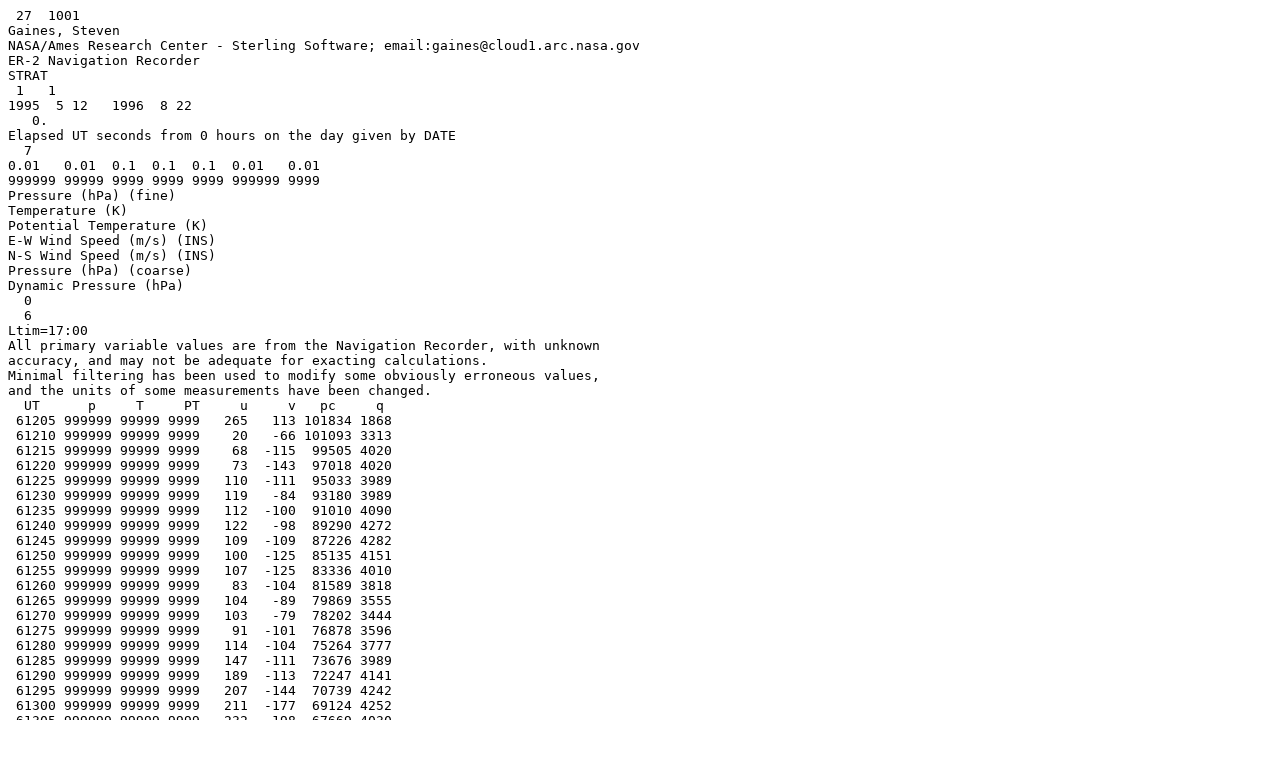

--- FILE ---
content_type: text/plain;charset=UTF-8
request_url: https://espoarchive.nasa.gov/archive/download/NM19950512.ER2
body_size: 20942
content:
 27  1001
Gaines, Steven
NASA/Ames Research Center - Sterling Software; email:gaines@cloud1.arc.nasa.gov
ER-2 Navigation Recorder
STRAT
 1   1
1995  5 12   1996  8 22
   0.
Elapsed UT seconds from 0 hours on the day given by DATE
  7
0.01   0.01  0.1  0.1  0.1  0.01   0.01
999999 99999 9999 9999 9999 999999 9999
Pressure (hPa) (fine)
Temperature (K)
Potential Temperature (K)
E-W Wind Speed (m/s) (INS)
N-S Wind Speed (m/s) (INS)
Pressure (hPa) (coarse)
Dynamic Pressure (hPa)
  0
  6
Ltim=17:00
All primary variable values are from the Navigation Recorder, with unknown
accuracy, and may not be adequate for exacting calculations.
Minimal filtering has been used to modify some obviously erroneous values,
and the units of some measurements have been changed.
  UT      p     T     PT     u     v   pc     q
 61205 999999 99999 9999   265   113 101834 1868
 61210 999999 99999 9999    20   -66 101093 3313
 61215 999999 99999 9999    68  -115  99505 4020
 61220 999999 99999 9999    73  -143  97018 4020
 61225 999999 99999 9999   110  -111  95033 3989
 61230 999999 99999 9999   119   -84  93180 3989
 61235 999999 99999 9999   112  -100  91010 4090
 61240 999999 99999 9999   122   -98  89290 4272
 61245 999999 99999 9999   109  -109  87226 4282
 61250 999999 99999 9999   100  -125  85135 4151
 61255 999999 99999 9999   107  -125  83336 4010
 61260 999999 99999 9999    83  -104  81589 3818
 61265 999999 99999 9999   104   -89  79869 3555
 61270 999999 99999 9999   103   -79  78202 3444
 61275 999999 99999 9999    91  -101  76878 3596
 61280 999999 99999 9999   114  -104  75264 3777
 61285 999999 99999 9999   147  -111  73676 3989
 61290 999999 99999 9999   189  -113  72247 4141
 61295 999999 99999 9999   207  -144  70739 4242
 61300 999999 99999 9999   211  -177  69124 4252
 61305 999999 99999 9999   232  -198  67669 4030
 61310 999999 99999 9999   238  -205  66134 3848
 61315 999999 26756 9999   231  -182  64626 3585
 61320 999999 26621 9999   233  -184  63276 3454
 61325 999999 26506 9999   227  -188  62217 3454
 61330 999999 26388 9999   222  -191  61106 3535
 61335 999999 26399 9999   260  -188  60074 3828
 61340 999999 26440 9999   304  -213  59041 4141
 61345 999999 26431 9999   321  -242  57983 4282
 61350 999999 26445 9999   374  -269  56527 4363
 61355 999999 26411 9999   406  -278  55336 4070
 61360 999999 26353 9999   401  -247  54225 3717
 61365 999999 26231 9999   394  -248  53193 3717
 61370 999999 26242 9999   397  -272  52240 3747
 61375 999999 26143 9999   419  -274  51129 3706
 61380 999999 26101 9999   464  -252  50176 3515
 61385 999999 26024 9999   465  -244  49276 3434
 61390 999999 25925 9999   464  -253  48535 3474
 61395 999999 25821 9999   465  -244  47688 3434
 61400 999999 25776 9999   468  -245  47159 3494
 61405 999999 25764 9999   474  -231  46498 3474
 61410 999999 25711 9999   466  -261  45624 3717
 61415 999999 25646 9999   459  -288  45042 3898
 61420 999999 25566 9999   469  -290  44380 3848
 61425 999999 25469 9999   460  -277  43454 3747
 61430 999999 25361 9999   468  -279  42898 3767
 61435 999999 25258 9999   462  -280  42210 3797
 61440 999999 25164 9999   456  -294  41575 3808
 61445 999999 25120 9999   463  -294  41099 3848
 61450 999999 25073 9999   461  -297  40199 3848
 61455 999999 25045 9999   490  -285  39749 3949
 61460 999999 25001 9999   505  -288  39140 3939
 61465 999999 24915 9999   515  -292  38452 3999
 61470 999999 24816 9999   516  -288  37817 3969
 61475 999999 24712 9999   517  -289  37235 3959
 61480 999999 24614 9999   520  -288  36838 3939
 61485 999999 24505 9999   520  -289  36044 3959
 61490 999999 24436 9999   526  -270  35806 3878
 61495 999999 24390 9999   536  -233  35197 3767
 61500 999999 24350 9999   558  -193  34721 3717
 61505  34254 24265 3295   559  -201  34245 3818
 61510  33749 24194 3300   550  -211  33662 3777
 61515  33211 24104 3303   547  -210  33133 3757
 61520  32790 23993 3299   549  -214  32604 3898
 61525  32352 23922 3302   547  -219  32471 3868
 61530  31881 23827 3303   548  -222  31863 3908
 61535  31494 23731 3301   552  -224  31386 3969
 61540  31023 23637 3302   548  -236  30937 4010
 61545  30560 23544 3304   550  -240  30513 4040
 61550  30088 23456 3306   553  -248  30090 4040
 61555  29651 23386 3310   555  -252  29561 3999
 61560  29188 23316 3315   566  -228  29111 3959
 61565  28792 23224 3315   576  -215  28846 3919
 61570  28363 23141 3317   575  -214  28370 3828
 61575  27951 23042 3317   571  -210  28105 3808
 61580  27580 22944 3315   569  -208  27390 3818
 61585  27143 22850 3317   597  -181  27311 3838
 61590  26823 22779 3318   584  -208  26835 3969
 61595  26478 22756 3326   548  -259  26332 4040
 61600  26200 22678 3325   572  -259  26120 4121
 61605  25720 22599 3331   593  -256  25855 4161
 61610  25367 22510 3331   600  -268  25485 4252
 61615  25030 22430 3332   598  -281  24797 4252
 61620  24626 22345 3335   601  -301  24559 4282
 61625  24306 22267 3336   601  -310  24162 4262
 61630  23894 22195 3341   600  -318  23976 4232
 61635  23574 22138 3345   596  -318  23474 4171
 61640  23179 22089 3354   600  -328  23315 4212
 61645  22817 22036 3361   601  -349  22706 4181
 61650  22497 21995 3368   601  -354  22442 4040
 61655  22177 21914 3370   601  -367  22124 4030
 61660  21824 21924 3387   608  -366  21912 4030
 61665  21554 21797 3379   616  -366  21436 3949
 61670  21192 21710 3382   622  -361  20960 3868
 61675  20873 21621 3383   610  -384  20801 3858
 61680  20544 21595 3394   585  -396  20483 3717
 61685  20241 21625 3413   552  -391  20324 3404
 61690  19980 21601 3422   519  -394  19742 3262
 61695  19736 21564 3428   506  -387  19769 3171
 61700  19568 21553 3435   494  -371  19557 3020
 61705  19324 21495 3438   479  -368  19451 3040
 61710  19155 21451 3440   465  -361  19160 3070
 61715  19021 21406 3439   456  -358  18948 3060
 61720  18853 21355 3440   462  -347  18737 3091
 61725  18752 21291 3435   461  -336  18816 3202
 61730  18583 21256 3438   454  -328  18525 3181
 61735  18398 21211 3441   444  -316  18498 3212
 61740  18280 21188 3443   443  -309  18234 3181
 61745  18162 21136 3441   443  -292  18075 3303
 61750  18019 21097 3442   443  -288  17996 3383
 61755  17893 21091 3448   439  -277  17810 3363
 61760  17742 21062 3452   437  -261  17757 3404
 61765  17666 21037 3452   437  -251  17625 3444
 61770  17498 21014 3458   436  -238  17678 3474
 61775  17354 20995 3463   442  -218  17387 3505
 61780  17228 20992 3470   451  -206  17255 3545
 61785  17110 21030 3483   458  -188  17175 3535
 61790  17068 21119 3500   457  -170  17175 3515
 61795  16925 21186 3519   457  -158  16858 3484
 61800  16765 21225 3535   456  -138  16858 3454
 61805  16648 21250 3547   467  -113  16884 3515
 61810  16546 21285 3559   476  -104  16540 3515
 61815  16446 21288 3566   480  -112  16302 3606
 61820  16227 21341 3588   450  -145  16143 3676
 61825  16134 21345 3595   433  -168  16090 3696
 61830  15974 21310 3599   424  -178  16170 3757
 61835  15924 21295 3600   404  -182  15852 3757
 61840  15705 21320 3618   397  -166  15773 3606
 61845  15705 21346 3623   400  -148  15667 3616
 61850  15537 21343 3633   347  -187  15535 3696
 61855  15478 21367 3641   336  -212  15402 3686
 61860  15410 21320 3638   400  -169  15508 3838
 61865  15183 21324 3654   418  -161  15164 3848
 61870  15183 21357 3660   410  -169  15032 3888
 61875  15015 21429 3684   378  -191  15111 3878
 61880  14880 21443 3696   368  -202  14873 3898
 61885  14838 21423 3695   367  -201  14793 3949
 61890  14678 21416 3705   346  -205  14820 3919
 61895  14560 21403 3712   329  -206  14740 3878
 61900  14543 21374 3708   316  -203  14264 3898
 61905  14417 21350 3713   302  -200  14423 3898
 61910  14341 21346 3718   299  -189  14264 3868
 61915  14358 21326 3713   294  -179  14317 3898
 61920  14198 21311 3722   289  -174  14264 3878
 61925  14089 21284 3726   281  -169  14105 3908
 61930  14080 21262 3723   277  -158  14132 3959
 61935  14005 21266 3729   281  -152  14105 3959
 61940  13904 21238 3732   282  -144  13788 4020
 61945  13820 21260 3742   283  -135  13920 4010
 61950  13744 21275 3751   283  -133  13814 4050
 61955  13685 21284 3757   294  -134  13682 4100
 61960  13609 21266 3760   305  -134  13550 4201
 61965  13458 21245 3768   311  -140  13550 4242
 61970  13407 21269 3776   312  -128  13364 4222
 61975  13340 21296 3787   300  -147  13364 4272
 61980  13239 21304 3796   279  -157  13338 4282
 61985  13129 21325 3809   274  -162  13126 4252
 61990  13071 21324 3814   273  -161  12967 4262
 61995  12995 21324 3820   269  -161  13047 4242
 62000  12927 21298 3821   276  -151  12994 4282
 62005  12818 21288 3829   295  -153  12703 4312
 62010  12725 21269 3833   288  -150  12676 4333
 62015  12667 21266 3838   279  -150  12597 4302
 62020  12608 21262 3842   289  -148  12676 4282
 62025  12498 21252 3850   299  -143  12359 4272
 62030  12338 21242 3862   305  -141  12332 4282
 62035  12313 21247 3865   315  -147  12332 4302
 62040  12170 21242 3877   317  -151  12121 4363
 62045  12069 21286 3895   321  -162  12174 4353
 62050  11993 21334 3911   315  -168  11988 4262
 62055  11926 21363 3922   308  -178  11856 4222
 62060  11774 21329 3930   289  -180  11856 4222
 62065  11741 21336 3935   272  -175  11776 4151
 62070  11699 21330 3938   282  -187  11697 4191
 62075  11581 21378 3958   294  -185  11591 4100
 62080  11480 21341 3961   282  -186  11565 4131
 62085  11421 21354 3969   269  -197  11538 4100
 62090  11328 21368 3981   260  -195  11274 4070
 62095  11295 21380 3987   256  -186  11194 3989
 62100  11236 21354 3988   252  -178  11247 4010
 62105  11168 21361 3996   248  -173  11194 3969
 62110  11168 21363 3996   239  -170  11194 3969
 62115  11118 21364 4002   238  -171  11194 3989
 62120  11017 21381 4015   248  -174  11194 4020
 62125  11034 21412 4019   247  -181  10983 4060
 62130  11008 21407 4021   248  -178  11062 4080
 62135  10941 21368 4021   251  -176  11089 4161
 62140  10823 21385 4037   248  -179  10797 4141
 62145  10781 21384 4041   238  -181  10797 4121
 62150  10756 21381 4043   226  -181  10639 4131
 62155  10706 21358 4044   225  -178  10559 4161
 62160  10748 21393 4046   223  -171  10771 4080
 62165  10630 21387 4058   222  -164  10506 4050
 62170  10588 21390 4063   219  -161  10533 4080
 62175  10579 21397 4065   222  -160  10506 4121
 62180  10495 21388 4073   223  -157  10586 4131
 62185  10470 21391 4076   224  -154  10533 4161
 62190  10453 21415 4083   228  -154  10480 4161
 62195  10428 21419 4086   226  -151  10480 4161
 62200  10369 21472 4103   221  -145  10480 4080
 62205  10310 21497 4114   208  -147  10268 3999
 62210  10310 21502 4115   226  -132  10374 4030
 62215  10201 21510 4129   172  -146  10268 4010
 62220  10209 21520 4130   166  -161  10136 3959
 62225  10142 21460 4127   161  -146  10003 4030
 62230  10049 21455 4137   156  -136  10056 3939
 62235  10057 21447 4134   148  -128  10030 3949
 62240  10007 21443 4139   145  -129  10083 3949
 62245   9982 21467 4147   149  -125  10109 3898
 62250   9982 21425 4139   154  -121  10056 3969
 62255   9889 21418 4148   155  -121   9977 3939
 62260   9889 21407 4146   159  -122   9845 3959
 62265   9813 21371 4148   160  -124   9898 3979
 62270   9830 21356 4143   162  -124   9818 3959
 62275   9696 21342 4157   166  -121   9659 3878
 62280   9654 21323 4159   181  -111   9659 3868
 62285   9586 21339 4170   198  -100   9818 3787
 62290   9477 21276 4171   205  -104   9527 3848
 62295   9418 21320 4187   199  -115   9501 3737
 62300   9376 21299 4189   187  -123   9395 3727
 62305   9241 21329 4212   172  -121   9395 3606
 62310   9266 21315 4206   162  -116   9342 3585
 62315   9165 21276 4211   157  -116   9262 3575
 62320   9224 21265 4201   153  -112   9289 3565
 62325   9165 21265 4209   154  -108   9183 3515
 62330   9149 21255 4209   160  -106   9051 3535
 62335   9039 21253 4223   165  -102   9183 3505
 62340   9047 21230 4218   165  -106   8998 3565
 62345   9047 21251 4222   167  -108   9024 3535
 62350   8963 21236 4230   166  -108   9130 3515
 62355   8879 21202 4235   168  -110   8971 3525
 62360   8871 21201 4236   164  -104   8839 3505
 62365   8787 21210 4249   156  -100   8786 3444
 62370   8795 21218 4250   157  -100   8733 3454
 62375   8694 21225 4265   149  -103   8680 3444
 62380   8660 21235 4272   150  -104   8839 3464
 62385   8585 21268 4289   151  -102   8733 3404
 62390   8618 21305 4292   156  -101   8680 3394
 62395   8543 21306 4303   155  -103   8707 3373
 62400   8593 21308 4296   157  -107   8495 3404
 62405   8509 21360 4319   166  -108   8548 3343
 62410   8416 21347 4330   159  -105   8495 3323
 62415   8442 21351 4327   153   -98   8548 3272
 62420   8433 21367 4331   147   -91   8521 3202
 62425   8349 21353 4341   138   -87   8548 3192
 62430   8315 21330 4341   132   -91   8416 3272
 62435   8332 21331 4339   133   -96   8416 3303
 62440   8273 21364 4354   130   -93   8416 3222
 62445   8240 21303 4347   131   -90   8151 3303
 62450   8256 21335 4351   128   -87   8230 3232
 62455   8181 21312 4358   127   -85   8230 3232
 62460   8181 21301 4355   127   -85   8283 3232
 62465   8197 21322 4357   127   -81   8244 3171
 62470   8147 21287 4358   128   -78   8204 3192
 62475   8122 21283 4361   125   -70   8151 3171
 62480   8054 21257 4366   122   -71   8177 3181
 62485   8038 21258 4369   118   -71   8177 3161
 62490   8063 21233 4360   119   -72   8019 3192
 62495   8021 21243 4368   113   -70   8098 3141
 62500   7911 21238 4384   117   -66   8125 3111
 62505   7886 21227 4386   117   -68   8019 3121
 62510   7911 21202 4377   115   -75   8019 3161
 62515   7894 21199 4379   113   -75   7807 3151
 62520   7802 21202 4394   116   -71   7701 3080
 62525   7785 21211 4399   130   -67   7886 3050
 62530   7760 21219 4405   127   -66   7728 3010
 62535   7785 21216 4400   121   -60   7569 2990
 62540   7718 21184 4404   117   -53   7886 2990
 62545   7701 21185 4407   118   -50   7675 2949
 62550   7608 21159 4417   116   -48   7807 2939
 62555   7625 21138 4410   120   -43   7569 2979
 62560   7617 21147 4413   124   -36   7781 3000
 62565   7583 21181 4426   127   -33   7754 2949
 62570   7650 21239 4427   129   -30   7569 2949
 62575   7583 21248 4440   130   -31   7569 2979
 62580   7507 21286 4460   135   -29   7622 2939
 62585   7516 21302 4462   138   -21   7648 2929
 62590   7448 21293 4472   138   -18   7542 2919
 62595   7432 21272 4471   140   -12   7357 2929
 62600   7507 21307 4465   139    -4   7595 2899
 62605   7398 21295 4481   144     2   7516 2889
 62610   7423 21283 4474   140     5   7675 2929
 62615   7381 21304 4486   140     6   7489 2889
 62620   7457 21310 4474   140     9   7383 2919
 62625   7398 21318 4486   135    11   7436 2878
 62630   7364 21279 4484   135    10   7410 2929
 62635   7364 21307 4490   134    15   7357 2919
 62640   7314 21345 4506   140     5   7331 2899
 62645   7297 21363 4513   147    -7   7436 2909
 62650   7179 21358 4533   157    -8   7225 2889
 62655   7213 21366 4529   154   -17   7145 2919
 62660   7171 21429 4550   151   -25   7198 2828
 62665   7137 21437 4558   144   -28   7145 2798
 62670   7036 21427 4574   128   -33   7092 2767
 62675   7086 21491 4578   122   -33   6986 2676
 62680   7078 21490 4580   128   -38   7251 2697
 62685   7053 21474 4581   125   -46   6960 2727
 62690   6977 21461 4592   118   -54   7119 2707
 62695   6935 21472 4603   116   -48   7119 2676
 62700   6977 21491 4599   112   -43   6854 2646
 62705   6952 21444 4593   106   -41   6986 2697
 62710   6935 21478 4604   100   -42   6881 2636
 62715   6910 21450 4603    97   -42   6801 2666
 62720   6952 21465 4598    95   -43   6907 2656
 62725   6885 21473 4612    47   -63   7145 2656
 62730   6893 21491 4615    66   -52   7039 2666
 62735   6901 21485 4612    82   -30   7000 2707
 62740   6868 21451 4611    82   -27   6960 2757
 62745   6935 21489 4606    83   -29   6881 2737
 62750   6885 21501 4618    92   -22   6907 2717
 62755   6809 21528 4639    98   -13   6907 2686
 62760   6834 21508 4630   106   -15   6867 2747
 62765   6809 21510 4635   107   -19   6828 2727
 62770   6750 21508 4646   109   -21   6828 2686
 62775   6733 21521 4652   114   -19   6748 2656
 62780   6742 21510 4648   117   -15   6695 2666
 62785   6691 21539 4664   114   -16   6748 2626
 62790   6691 21557 4668   115   -26   6643 2616
 62795   6624 21548 4680   115   -27   6484 2596
 62800   6657 21539 4671   120   -30   6801 2626
 62805   6649 21593 4685   122   -41   6643 2535
 62810   6565 21549 4692   121   -48   6457 2565
 62815   6598 21547 4685   119   -47   6563 2555
 62820   6640 21567 4681   111   -47   6563 2535
 62825   6556 21540 4692   109   -47   6616 2545
 62830   6582 21563 4692   117   -59   6590 2515
 62835   6582 21542 4687   124   -71   6590 2535
 62840   6607 21538 4681   126   -75   6590 2555
 62845   6556 21556 4695   117   -59   6590 2515
 62850   6506 21515 4697   115   -56   6484 2575
 62855   6598 21555 4687   113   -54   6563 2565
 62860   6506 21554 4705   110   -57   6484 2525
 62865   6489 21513 4700   106   -56   6378 2575
 62870   6447 21525 4711   108   -56   6351 2535
 62875   6481 21509 4701   110   -57   6616 2555
 62880   6447 21509 4708   108   -57   6404 2535
 62885   6481 21521 4703   106   -54   6484 2515
 62890   6472 21484 4697   109   -53   6404 2555
 62895   6439 21485 4704   107   -51   6457 2525
 62900   6371 21446 4710   101   -51   6404 2545
 62905   6422 21465 4703    98   -52   6537 2515
 62910   6346 21494 4726    95   -55   6616 2434
 62915   6380 21475 4714    90   -54   6272 2484
 62920   6371 21467 4714    91   -50   6378 2505
 62925   6338 21534 4736    88   -46   6378 2434
 62930   6354 21535 4733    76   -44   6404 2464
 62935   6287 21529 4746    33   -55   6484 2484
 62940   6228 21551 4764    25   -52   6378 2484
 62945   6304 21644 4768    50   -27   6246 2404
 62950   6270 21600 4765    38   -34   6378 2444
 62955   6194 21595 4781    41   -37   6219 2424
 62960   6178 21632 4793    41   -32   6378 2394
 62965   6245 21664 4785    34   -45   6034 2404
 62970   6203 21676 4797    33   -46   6325 2383
 62975   6186 21645 4794    35   -44   6299 2414
 62980   6203 21686 4799    41   -44   6219 2353
 62985   6178 21677 4803    45   -45   6140 2353
 62990   6152 21662 4805    44   -47   6299 2373
 62995   6186 21688 4803    46   -48   6113 2363
 63000   6161 21717 4815    49   -50   6351 2323
 63005   6194 21691 4802    50   -49   6034 2383
 63010   6152 21684 4810    49   -50   6351 2383
 63015   6161 21675 4806    44   -49   6246 2414
 63020   6127 21670 4812    34   -48   6166 2414
 63025   6152 21627 4797    16   -49   6299 2474
 63030   6178 21648 4796    19   -47   5875 2424
 63035   6127 21656 4809    43   -47   6007 2353
 63040   6060 21644 4822    50   -48   6007 2323
 63045   6093 21644 4814    60   -68   6060 2333
 63050   6110 21672 4817    54   -55   5981 2313
 63055   6085 21628 4812    26   -18   5928 2373
 63060   6144 21613 4796    20   -38   6087 2414
 63065   6152 21658 4804    34   -36   6087 2363
 63070   6102 21692 4823    45   -41   6087 2313
 63075   6051 21681 4832    43   -43   6113 2333
 63080   6093 21685 4823    37   -48   6060 2353
 63085   6135 21685 4814    31   -45   5928 2363
 63090   6018 21638 4830    23   -44   6007 2363
 63095   6043 21659 4829    26   -45   6113 2333
 63100   6018 21664 4836    24   -46   6034 2313
 63105   5992 21619 4832    24   -44   6113 2363
 63110   6009 21670 4839    23   -40   6219 2293
 63115   6001 21633 4833    21   -35   6034 2333
 63120   5967 21636 4841    18   -35   6193 2313
 63125   5967 21636 4841    17   -34   5954 2313
 63130   5984 21626 4835    16   -35   6087 2333
 63135   5976 21619 4835    17   -31   6034 2333
 63140   6043 21642 4825    16   -30   5928 2323
 63145   6051 21677 4831    14   -26   5901 2272
 63150   6026 21647 4830    13   -24   6007 2303
 63155   5976 21620 4836    35   -16   6034 2323
 63160   5984 21622 4834    47    -9   6060 2323
 63165   5984 21673 4846    30   -19   6193 2252
 63170   5933 21614 4844     7   -29   5981 2323
 63175   5925 21656 4856     8   -24   6034 2252
 63180   5992 21621 4832    14   -30   5928 2313
 63185   6018 21631 4828    16   -32   5928 2313
 63190   5967 21585 4830    17   -33   5954 2343
 63195   5967 21606 4835    16   -29   5901 2303
 63200   5908 21604 4848    20   -29   5954 2283
 63205   5883 21589 4850    20   -34   5941 2313
 63210   5875 21592 4853    20   -38   5928 2303
 63215   5858 21629 4865    10   -24   5954 2272
 63220   5841 21578 4858     7   -23   5796 2252
 63225   5841 21558 4853    20   -42   5849 2252
 63230   5866 21573 4851     8   -20   5954 2272
 63235   5875 21572 4849     6   -23   5769 2283
 63240   5833 21541 4852    29   -46   5901 2313
 63245   5883 21583 4849     7   -12   5928 2313
 63250   5841 21557 4853    27   -46   6060 2333
 63255   5849 21572 4855    27   -37   5901 2323
 63260   5925 21602 4843    20   -25   6060 2333
 63265   5925 21591 4841    25   -25   6007 2383
 63270   5917 21616 4849    31   -27   5981 2373
 63275   5925 21607 4845    30   -24   5901 2404
 63280   5942 21613 4842    30   -23   5954 2394
 63285   5858 21606 4860    28   -26   5769 2343
 63290   5925 21661 4857    16   -18   5954 2272
 63295   5875 21613 4858    12   -17   5928 2293
 63300   5816 21554 4858    20   -29   5822 2333
 63305   5841 21552 4852    25   -34   5849 2343
 63310   5774 21580 4874    19   -31   5796 2283
 63315   5841 21575 4857    16   -29   5901 2313
 63320   5875 21555 4845    21   -29   5849 2343
 63325   5765 21569 4874    24   -26   5901 2272
 63330   5782 21567 4869    22   -26   5822 2262
 63335   5799 21575 4867    23   -29   5769 2232
 63340   5799 21556 4863    28   -33   5901 2242
 63345   5706 21528 4879    39   -39   5690 2262
 63350   5698 21531 4882    60   -33   5849 2252
 63355   5698 21548 4886   -28   -72   5716 2222
 63360   5706 21562 4887    90   -14   5796 2202
 63365   5689 21538 4885   -15   -67   5584 2212
 63370   5664 21526 4889    68   -30   5769 2212
 63375   5664 21572 4899    -9   -69   5610 2161
 63380   5656 21577 4903    57   -31   5690 2151
 63385   5664 21560 4897   -13   -68   5558 2182
 63390   5656 21566 4900    30   -44   5716 2171
 63395   5622 21550 4905    36   -42   5690 2182
 63400   5639 21539 4898    31   -44   5584 2202
 63405   5656 21546 4895    29   -54   5690 2222
 63410   5622 21499 4893    32   -61   5690 2272
 63415   5605 21488 4895    35   -60   5558 2262
 63420   5588 21516 4905    36   -66   5769 2212
 63425   5631 21526 4897    27   -64   5716 2212
 63430   5563 21565 4923    19   -58   5690 2131
 63435   5631 21600 4914    17   -50   5558 2121
 63440   5647 21593 4908    15   -44   5822 2151
 63445   5656 21603 4908    15   -44   5452 2161
 63450   5580 21611 4929    14   -43   5743 2141
 63455   5656 21620 4912    11   -36   5610 2182
 63460   5605 21609 4922    15   -40   5558 2202
 63465   5631 21607 4916    20   -45   5716 2222
 63470   5622 21594 4915    23   -49   5716 2222
 63475   5588 21645 4935    24   -42   5690 2141
 63480   5605 21644 4930    19   -33   5584 2151
 63485   5588 21638 4933    20   -33   5716 2161
 63490   5588 21587 4922    20   -36   5663 2222
 63495   5639 21611 4914    22   -35   5504 2212
 63500   5622 21612 4919    21   -34   5769 2202
 63505   5631 21624 4920    21   -34   5610 2182
 63510   5555 21600 4933    22   -31   5663 2182
 63515   5597 21640 4932    18   -19   5796 2151
 63520   5631 21656 4927    19   -28   5610 2151
 63525   5614 21608 4920    20   -44   5822 2212
 63530   5605 21601 4921    19   -45   5558 2192
 63535   5563 21600 4931    15   -40   5637 2182
 63540   5631 21584 4910    17   -42   5584 2212
 63545   5588 21610 4927    11   -35   5425 2171
 63550   5555 21612 4936    12   -38   5610 2161
 63555   5614 21633 4926    10   -36   5743 2171
 63560   5555 21650 4945     9   -37   5610 2141
 63565   5538 21548 4926    10   -39   5584 2232
 63570   5614 21562 4910     8   -37   5452 2222
 63575   5647 21654 4922     7   -29   5504 2171
 63580   5622 21657 4929    10   -31   5558 2182
 63585   5706 21675 4912     5   -36   5875 2202
 63590   5605 21634 4928     4   -36   5769 2232
 63595   5656 21681 4926     1   -42   5663 2192
 63600   5631 21650 4925     0   -42   5584 2232
 63605   5622 21668 4932     0   -40   5716 2212
 63610   5614 21618 4922    -2   -43   5637 2252
 63615   5622 21635 4924     0   -48   5690 2212
 63620   5647 21600 4910     0   -45   5690 2232
 63625   5656 21610 4910     0   -46   5584 2212
 63630   5643 21630 4918     0   -41   5452 2161
 63635   5631 21636 4922     2   -34   5769 2202
 63640   5647 21726 4938     3   -28   5716 2121
 63645   5639 21717 4939    -1   -27   5610 2151
 63650   5681 21767 4939    -1   -19   5610 2141
 63655   5673 21769 4942     1   -20   5504 2171
 63660   5715 21742 4925     0   -25   5637 2242
 63665   5631 21655 4927     3   -41   5690 2303
 63670   5631 21696 4936     4   -42   5822 2242
 63675   5631 21622 4919    13   -44   5558 2262
 63680   5673 21618 4908    22   -46   5610 2242
 63685   5673 21605 4905    20   -46   5663 2222
 63690   5647 21570 4903    17   -41   5478 2222
 63695   5597 21577 4917   -21   -53   5478 2171
 63700   5631 21565 4906   -23   -57   5504 2202
 63705   5681 21575 4896    -3   -45   5399 2212
 63710   5639 21552 4901     4   -45   5690 2242
 63715   5731 21610 4891     5   -47   5849 2212
 63720   5664 21598 4905     2   -43   5663 2202
 63725   5639 21589 4909     1   -43   5610 2212
 63730   5647 21587 4907    -1   -41   5663 2232
 63735   5681 21640 4911    -1   -41   5796 2192
 63740   5698 21642 4907    -1   -41   5690 2212
 63745   5664 21674 4922    -2   -40   5769 2182
 63750   5715 21672 4910    -5   -43   5610 2212
 63755   5664 21668 4921    -4   -48   5584 2212
 63760   5706 21670 4911    -3   -51   5796 2242
 63765   5631 21659 4927    -6   -57   5796 2232
 63770   5748 21710 4910    -3   -58   5928 2222
 63775   5715 21667 4908     0   -61   5796 2272
 63780   5706 21685 4915     6   -61   5663 2252
 63785   5681 21690 4922    11   -65   5637 2232
 63790   5740 21656 4900    18   -68   5875 2283
 63795   5748 21659 4898    18   -67   5981 2262
 63800   5689 21677 4917    14   -65   5690 2202
 63805   5706 21680 4913    11   -58   5849 2202
 63810   5731 21683 4908    11   -57   5504 2202
 63815   5706 21663 4910    13   -57   5716 2212
 63820   5757 21640 4892    16   -61   5875 2252
 63825   5765 21704 4904    11   -55   5743 2182
 63830   5698 21649 4909    10   -58   5849 2232
 63835   5740 21678 4905     6   -57   5849 2222
 63840   5748 21703 4908     6   -58   5716 2202
 63845   5715 21689 4913     7   -57   5796 2222
 63850   5833 21720 4892     5   -55   5743 2252
 63855   5816 21669 4884    11   -60   5743 2313
 63860   5774 21729 4908    15   -61   5637 2222
 63865   5731 21696 4911    18   -64   5796 2242
 63870   5723 21694 4912    17   -63   5849 2232
 63875   5782 21691 4897    21   -66   5769 2262
 63880   5765 21690 4901   -14   -68   5849 2262
 63885   5782 21692 4898   -13   -66   5849 2272
 63890   5774 21711 4904    15   -62   5743 2242
 63895   5757 21700 4906   -17   -58   5690 2252
 63900   5782 21667 4892    31   -57   5954 2303
 63905   5765 21694 4902    57   -58   5716 2252
 63910   5740 21668 4903    42   -58   5822 2272
 63915   5833 21708 4889    31   -54   5716 2242
 63920   5833 21728 4894    26   -58   5743 2222
 63925   5748 21672 4901    22   -60   5716 2262
 63930   5731 21687 4909    18   -60   5822 2242
 63935   5740 21728 4916    15   -63   5928 2202
 63940   5782 21684 4896    14   -64   5796 2283
 63945   5790 21738 4906    12   -61   5901 2222
 63950   5731 21714 4915    10   -62   5769 2242
 63955   5782 21735 4907     8   -61   5901 2242
 63960   5849 21726 4889     8   -59   5769 2293
 63965   5715 21699 4916     9   -57   5769 2283
 63970   5799 21780 4913     8   -56   5610 2212
 63975   5782 21729 4906     7   -60   5875 2262
 63980   5782 21747 4910     9   -62   5796 2222
 63985   5748 21716 4911    11   -67   5796 2242
 63990   5765 21729 4910    13   -69   5822 2232
 63995   5774 21722 4907    18   -67   5796 2242
 64000   5782 21684 4896    28   -66   5716 2262
 64005   5774 21663 4893    28   -61   5928 2272
 64010   5782 21634 4885    27   -59   5769 2313
 64015   5774 21669 4895    27   -56   5796 2293
 64020   5765 21634 4889    28   -56   5716 2293
 64025   5799 21649 4884    29   -54   5849 2283
 64030   5765 21647 4892    31   -61   5743 2272
 64035   5774 21675 4896    34   -58   5716 2242
 64040   5799 21690 4893    31   -60   5875 2252
 64045   5841 21699 4885    26   -59   5796 2272
 64050   5731 21683 4908    30   -62   5663 2252
 64055   5782 21731 4906    30   -62   5743 2222
 64060   5790 21726 4903    30   -64   5901 2232
 64065   5799 21709 4897    28   -65   5716 2262
 64070   5782 21728 4906    32   -67   5796 2232
 64075   5790 21680 4893    38   -66   5901 2283
 64080   5790 21668 4890    39   -64   5822 2293
 64085   5782 21679 4895    39   -65   6007 2272
 64090   5833 21720 4892    42   -68   5954 2252
 64095   5849 21730 4890    45   -69   6007 2252
 64100   5824 21717 4893    46   -69   5743 2262
 64105   5824 21696 4888    44   -67   5743 2293
 64110   5799 21681 4891    43   -66   5954 2303
 64115   5816 21677 4886    42   -69   5901 2323
 64120   5824 21736 4897    38   -68   5769 2252
 64125   5824 21714 4893    40   -66   5928 2272
 64130   5833 21700 4887    43   -64   5928 2283
 64135   5807 21705 4895    43   -61   5743 2262
 64140   5790 21698 4897    39   -61   5796 2262
 64145   5824 21712 4892    46   -60   5822 2242
 64150   5816 21639 4878    45   -59   5716 2323
 64155   5790 21685 4894    44   -57   5849 2242
 64160   5748 21614 4888    45   -61   5716 2303
 64165   5807 21636 4879    43   -63   5769 2283
 64170   5833 21663 4879    41   -61   5849 2252
 64175   5748 21604 4886    40   -60   5796 2293
 64180   5765 21615 4884    39   -58   5981 2283
 64185   5782 21612 4880    38   -55   5875 2293
 64190   5740 21603 4888    35   -52   5584 2283
 64195   5816 21631 4876    34   -52   5954 2272
 64200   5824 21671 4883    34   -51   5822 2212
 64205   5740 21632 4894    31   -49   5796 2222
 64210   5799 21625 4879    30   -47   5743 2242
 64215   5740 21603 4888    32   -47   5716 2242
 64220   5765 21635 4889    36   -47   5796 2202
 64225   5715 21580 4889    34   -44   5716 2242
 64230   5731 21594 4888    35   -45   5663 2222
 64235   5731 21595 4888    34   -43   5610 2212
 64240   5719 21579 4887    35   -41   5901 2252
 64245   5706 21555 4885    37   -42   5743 2242
 64250   5689 21569 4892    37   -42   5558 2212
 64255   5715 21580 4889    39   -43   5849 2202
 64260   5748 21585 4882    39   -46   5822 2202
 64265   5799 21594 4872    40   -49   5637 2202
 64270   5656 21579 4903    43   -49   5584 2171
 64275   5689 21529 4883    45   -49   5637 2252
 64280   5757 21559 4874    47   -52   5796 2242
 64285   5774 21558 4869    47   -53   5796 2252
 64290   5774 21561 4870    43   -55   5901 2252
 64295   5706 21543 4882    44   -57   5849 2252
 64300   5706 21541 4882    47   -57   5796 2262
 64305   5731 21584 4886    52   -60   5690 2232
 64310   5774 21590 4877    55   -59   5849 2252
 64315   5807 21601 4871    59   -55   5716 2262
 64320   5790 21619 4879    57   -59   5531 2232
 64325   5765 21587 4878    57   -56   5796 2272
 64330   5765 21616 4885    57   -56   5769 2232
 64335   5790 21612 4878    63   -55   5901 2252
 64340   5715 21627 4899    59   -54   5796 2232
 64345   5715 21631 4900    54   -53   5769 2242
 64350   5731 21633 4897    50   -50   5954 2262
 64355   5790 21697 4897    43   -55   5610 2232
 64360   5757 21696 4905    38   -55   5849 2232
 64365   5807 21703 4894    40   -56   5637 2242
 64370   5748 21730 4914    37   -57   5769 2182
 64375   5790 21701 4898    43   -58   5663 2232
 64380   5765 21692 4902    46   -59   6060 2232
 64385   5748 21653 4897    59   -53   5769 2232
 64390   5748 21655 4898    51   -59   5901 2252
 64395   5807 21653 4883    59   -60   5822 2252
 64400   5748 21644 4895    44   -58   5769 2272
 64405   5841 21696 4884    35   -58   5796 2252
 64410   5723 21672 4908    34   -62   5769 2252
 64415   5748 21676 4902    30   -62   5769 2262
 64420   5774 21690 4899    24   -58   6007 2272
 64425   5731 21708 4914    22   -56   5716 2232
 64430   5740 21664 4902    23   -55   5875 2293
 64435   5748 21646 4895    28   -52   5743 2313
 64440   5740 21658 4900    28   -54   5822 2283
 64445   5799 21717 4899    23   -54   5716 2232
 64450   5782 21707 4901    22   -54   5981 2242
 64455   5774 21683 4898    19   -48   5981 2272
 64460   5799 21715 4899    23   -50   5822 2232
 64465   5790 21729 4904    20   -50   5901 2202
 64470   5778 21683 4897    19   -50   5769 2272
 64475   5765 21738 4912    15   -56   5743 2182
 64480   5757 21688 4903    13   -52   5690 2242
 64485   5757 21696 4905    16   -54   5743 2232
 64490   5740 21699 4910    19   -52   5875 2232
 64495   5740 21703 4910    24   -51   5928 2222
 64500   5748 21653 4897    25   -52   5637 2272
 64505   5757 21724 4911    22   -52   5716 2222
 64510   5748 21702 4908    28   -51   5928 2232
 64515   5748 21694 4906    27   -50   5637 2242
 64520   5748 21695 4907    23   -54   5796 2252
 64525   5744 21721 4913    18   -57   5822 2242
 64530   5740 21669 4903    26   -58   5875 2262
 64535   5740 21669 4903    39   -56   5637 2242
 64540   5757 21664 4897    39   -58   5901 2252
 64545   5807 21710 4896    34   -62   5743 2222
 64550   5740 21710 4912    26   -59   5796 2222
 64555   5723 21655 4904    32   -61   5716 2283
 64560   5816 21666 4884    37   -59   5796 2303
 64565   5757 21669 4899    38   -59   5928 2272
 64570   5833 21711 4890    35   -59   5769 2262
 64575   5765 21732 4911    23   -63   5954 2232
 64580   5790 21706 4899    16   -59   5796 2293
 64585   5824 21735 4897    15   -55   5743 2262
 64590   5774 21767 4917     5   -57   5716 2232
 64595   5799 21786 4915    -1   -52   5690 2232
 64600   5833 21779 4905    -2   -51   5729 2262
 64605   5765 21735 4911    -2   -51   5769 2283
 64610   5790 21759 4911     4   -54   5796 2232
 64615   5799 21733 4903    18   -51   5743 2232
 64620   5757 21656 4896    25   -49   5875 2293
 64625   5748 21630 4892    25   -49   5769 2323
 64630   5757 21686 4902    23   -49   5822 2242
 64635   5731 21659 4903    23   -48   5822 2252
 64640   5723 21672 4908    19   -51   5716 2232
 64645   5740 21648 4898    20   -52   5743 2252
 64650   5757 21657 4896    21   -54   5928 2242
 64655   5748 21670 4901    19   -53   5743 2242
 64660   5799 21711 4898    17   -59   5796 2212
 64665   5698 21702 4921    16   -58   5849 2202
 64670   5731 21683 4908    13   -59   5796 2252
 64675   5774 21703 4902    15   -59   5743 2252
 64680   5849 21716 4887    22   -58   5663 2262
 64685   5799 21728 4902     9   -54   5769 2272
 64690   5782 21733 4907    11   -58   5743 2262
 64695   5790 21723 4903    10   -60   5796 2272
 64700   5740 21715 4913    13   -60   5849 2252
 64705   5757 21709 4908     9   -63   5875 2272
 64710   5757 21728 4912    13   -64   5954 2272
 64715   5757 21747 4916     7   -68   5928 2232
 64720   5774 21750 4913    14   -70   5822 2232
 64725   5765 21701 4904    22   -61   5743 2283
 64730   5782 21739 4908    23   -66   5769 2252
 64735   5824 21710 4892    26   -68   5875 2303
 64740   5858 21758 4894    25   -68   5875 2262
 64745   5757 21694 4904    27   -66   6007 2303
 64750   5816 21750 4903    26   -62   5743 2242
 64755   5774 21696 4901    27   -67   5875 2293
 64760   5782 21747 4910    22   -68   5769 2242
 64765   5774 21755 4914    14   -64   5875 2242
 64770   5824 21764 4904    15   -67   5743 2242
 64775   5799 21736 4904    15   -68   5849 2262
 64780   5765 21715 4907    13   -66   5849 2283
 64785   5731 21735 4920     9   -65   5849 2252
 64790   5790 21745 4908     5   -61   5743 2283
 64795   5790 21779 4915     5   -54   5769 2252
 64800   5740 21749 4921    -2   -38   5743 2283
 64805   5731 21750 4923    -5   -44   5663 2252
 64810   5790 21766 4912    -3   -58   5875 2212
 64815   5765 21753 4916     3   -56   5716 2202
 64820   5782 21731 4906     3   -49   5690 2242
 64825   5748 21716 4911    -4   -49   5743 2242
 64830   5748 21715 4911    -2   -56   5743 2232
 64835   5740 21703 4910     7   -59   5743 2202
 64840   5782 21684 4896     6   -68   5743 2242
 64845   5748 21680 4903    15   -65   5690 2232
 64850   5807 21675 4888    15   -64   5901 2272
 64855   5816 21710 4894    16   -62   5928 2242
 64860   5824 21706 4891    20   -63   5875 2262
 64865   5833 21720 4892    19   -59   5769 2252
 64870   5824 21689 4887    19   -59   5849 2293
 64875   5706 21643 4905    16   -59   5849 2303
 64880   5765 21719 4908    21   -58   5954 2222
 64885   5824 21666 4882    22   -56   5981 2303
 64890   5765 21688 4901    22   -56   5928 2242
 64895   5799 21656 4886    24   -57   5610 2303
 64900   5757 21675 4900    26   -53   5796 2242
 64905   5723 21609 4893    26   -56   5663 2303
 64910   5790 21658 4888    24   -55   5769 2262
 64915   5790 21654 4887    24   -59   5849 2262
 64920   5824 21661 4881    26   -61   5796 2262
 64925   5816 21652 4881    28   -59   5796 2262
 64930   5782 21660 4890    26   -59   5743 2242
 64935   5790 21666 4890    23   -60   5716 2252
 64940   5765 21658 4894    18   -60   5637 2272
 64945   5790 21656 4888    11   -59   5663 2262
 64950   5816 21717 4895    13   -61   5610 2242
 64955   5774 21703 4902    11   -58   5822 2252
 64960   5790 21702 4898    14   -57   5796 2262
 64965   5799 21714 4899    22   -57   5796 2242
 64970   5715 21712 4919    14   -59   5796 2232
 64975   5723 21688 4911    22   -56   5849 2252
 64980   5723 21702 4914    12   -59   5981 2242
 64985   5723 21694 4912    12   -56   5769 2283
 64990   5723 21714 4917     8   -43   5690 2252
 64995   5740 21747 4920     0   -36   5584 2222
 65000   5765 21693 4902    -5   -44   5716 2283
 65005   5715 21684 4912    -4   -44   5796 2262
 65010   5723 21718 4918    -1   -39   5822 2202
 65015   5757 21710 4908     1   -45   5849 2202
 65020   5723 21693 4912     4   -42   5822 2192
 65025   5765 21703 4904     5   -51   5769 2171
 65030   5757 21679 4901    12   -52   5796 2182
 65035   5841 21646 4873    22   -55   5690 2222
 65040   5757 21611 4885    13   -50   5849 2232
 65045   5833 21653 4877    16   -54   5822 2222
 65050   5891 21655 4863    12   -53   5928 2252
 65055   5883 21643 4863    11   -50   5822 2262
 65060   5891 21620 4855    23   -53   5901 2293
 65065   5858 21600 4859    27   -52   5901 2313
 65070   5933 21651 4852    28   -58   5875 2293
 65075   5976 21685 4850    26   -60   5928 2293
 65080   6009 21738 4854    42   -60   5928 2252
 65085   5976 21666 4846    54   -58   5981 2333
 65090   6043 21653 4828    63   -60   6034 2323
 65095   6018 21613 4824    67   -64   5954 2343
 65100   6119 21573 4793    60   -61   6219 2373
 65105   6144 21526 4777    64   -70   6246 2373
 65110   6085 21474 4778    78   -76   6193 2383
 65115   6102 21458 4771    94   -73   6113 2394
 65120   6228 21465 4745   106   -70   6219 2414
 65125   6194 21439 4746   121   -69   6272 2434
 65130   6211 21419 4738   125   -64   6060 2495
 65135   6203 21425 4741   131   -66   6246 2454
 65140   6161 21419 4749   128   -71   6193 2434
 65145   6295 21440 4725   125   -73   6246 2454
 65150   6338 21433 4714   123   -74   6299 2464
 65155   6338 21394 4705   122   -68   6325 2505
 65160   6380 21369 4691   125   -53   6351 2535
 65165   6380 21348 4686   120   -49   6299 2555
 65170   6396 21339 4681   121   -43   6299 2565
 65175   6396 21331 4679   123   -37   6537 2565
 65180   6371 21329 4684   127   -34   6351 2535
 65185   6413 21291 4667   127   -31   6669 2555
 65190   6396 21281 4668   130   -31   6537 2505
 65195   6497 21247 4640   122   -32   6643 2535
 65200   6430 21264 4658   111   -38   6510 2454
 65205   6539 21290 4641   109   -56   6775 2454
 65210   6590 21309 4635   101   -73   6537 2484
 65215   6758 21371 4615    84   -90   6722 2515
 65220   6725 21305 4607    79  -110   6748 2596
 65225   6843 21201 4562   100   -75   6748 2848
 65230   6834 21219 4567   107   -67   6960 2848
 65235   6809 21177 4563   108   -50   6960 2878
 65240   6893 21177 4547    97   -51   6907 2858
 65245   6893 21152 4542    94   -52   6854 2848
 65250   6876 21181 4551    95   -46   6934 2788
 65255   6885 21226 4559    98   -44   7039 2737
 65260   6885 21206 4555   101   -44   6907 2737
 65265   6851 21199 4560   101   -48   6854 2697
 65270   6885 21196 4553   101   -50   6881 2686
 65275   6885 21193 4552    99   -51   6934 2666
 65280   6927 21198 4545    96   -52   6960 2656
 65285   6859 21152 4548    95   -52   7119 2686
 65290   6986 21157 4526    98   -50   6934 2717
 65295   7002 21163 4524    99   -59   6934 2707
 65300   7036 21182 4522    95   -67   7066 2697
 65305   7053 21195 4521   112   -66   7119 2707
 65310   7137 21213 4510   134   -63   7066 2757
 65315   7112 21176 4507   140   -62   7172 2808
 65320   7221 21134 4478   127   -86   7039 2899
 65325   7221 21112 4473   113   -91   7251 2899
 65330   7314 21115 4458   104   -95   7304 2919
 65335   7322 21135 4461   104   -98   7304 2889
 65340   7339 21123 4455   107   -99   7304 2919
 65345   7356 21112 4450   108   -98   7383 2889
 65350   7373 21140 4453   113   -97   7357 2889
 65355   7389 21131 4448   120   -94   7489 2889
 65360   7398 21108 4442   124   -82   7489 2919
 65365   7432 21062 4426   126   -82   7516 3000
 65370   7474 21093 4426   120   -93   7410 2929
 65375   7482 21103 4426   118   -91   7489 2919
 65380   7507 21080 4417   120  -107   7569 2949
 65385   7499 21050 4412   116   -98   7754 2959
 65390   7520 21089 4417   117   -92   7675 2959
 65395   7541 21079 4411   119   -89   7622 2949
 65400   7592 21085 4404   119   -82   7595 2939
 65405   7625 21111 4404   119   -50   7489 2878
 65410   7667 21098 4395   114   -50   7728 2909
 65415   7709 21084 4385   110   -50   7860 2990
 65420   7718 21055 4377   106   -45   7833 3060
 65425   7852 21046 4354   101   -57   7913 3151
 65430   7802 21060 4365   101   -64   7966 3121
 65435   7827 21067 4362   100   -78   7886 3111
 65440   7894 21079 4354    96   -83   7966 3131
 65445   7920 21065 4347    95   -90   7939 3171
 65450   7979 21094 4344    97  -101   7939 3121
 65455   8012 21093 4339    98  -107   8177 3091
 65460   8038 21090 4334   107  -116   8204 3060
 65465   8096 21109 4329   115  -121   8151 3040
 65470   8181 21138 4322   129  -126   8230 3010
 65475   8248 21090 4302   138  -133   8072 3091
 65480   8324 21069 4287   120  -131   8257 3202
 65485   8425 21092 4277   125  -137   8389 3252
 65490   8543 21106 4263   132  -139   8760 3353
 65495   8585 21134 4262   139  -141   8574 3394
 65500   8703 21183 4255   153  -144   8707 3373
 65505   8711 21180 4254   172  -143   8892 3373
 65510   8837 21129 4226   173  -126   8786 3484
 65515   8913 21110 4212   189  -117   9104 3494
 65520   9006 21107 4199   203  -115   8945 3515
 65525   9107 21027 4170   198   -86   9183 3656
 65530   9123 21001 4162   202   -75   9236 3686
 65535   9233 21011 4150   218   -87   9104 3656
 65540   9275 20935 4130   212   -83   9289 3818
 65545   9350 20955 4124   199   -92   9421 3888
 65550   9460 20968 4113   181   -87   9289 3999
 65555   9494 20965 4108   169   -81   9448 4121
 65560   9628 20975 4094   156   -84   9501 4212
 65565   9654 20993 4094   158  -102   9765 4191
 65570   9729 21022 4091   161  -114   9607 4191
 65575   9805 21047 4086   165  -123   9898 4171
 65580   9788 21057 4090   169  -131   9924 4121
 65585   9914 21090 4082   177  -139  10056 4070
 65590   9931 21091 4080   187  -150   9845 4030
 65595   9990 21129 4081   195  -154  10136 3929
 65600  10083 21127 4069   209  -158  10030 3868
 65605  10116 21044 4050   218  -166  10162 3929
 65610  10209 21067 4043   218  -176  10109 3858
 65615  10150 21074 4051   220  -173  10400 3767
 65620  10344 21095 4034   227  -168  10295 3737
 65625  10461 21130 4027   233  -164  10400 3646
 65630  10504 21137 4024   249  -162  10559 3555
 65635  10596 21123 4011   267  -157  10639 3545
 65640  10680 21106 3999   281  -146  10824 3575
 65645  10781 21075 3982   292  -128  10533 3626
 65650  10807 21005 3967   284  -125  11089 3717
 65655  10975 20968 3942   281  -132  10956 3797
 65660  11008 20974 3940   283  -139  10983 3767
 65665  11143 20954 3922   288  -118  11194 3858
 65670  11261 20980 3915   288   -89  11089 3868
 65675  11320 20987 3911   287   -87  11247 3898
 65680  11404 20977 3901   286   -85  11697 3999
 65685  11539 21031 3898   279   -93  11538 4010
 65690  11581 21053 3898   273  -103  11671 4050
 65695  11631 21070 3896   263  -118  11644 4080
 65700  11707 21091 3893   253  -124  11803 4141
 65705  11817 21100 3884   250  -133  11909 4191
 65710  11934 21090 3871   252  -135  12041 4212
 65715  12027 21094 3863   253  -130  11935 4191
 65720  12153 21126 3858   253  -146  12200 4191
 65725  12321 21171 3851   258  -163  12332 4181
 65730  12347 21203 3854   269  -182  12465 4121
 65735  12431 21226 3851   280  -178  12412 4110
 65740  12524 21227 3843   284  -171  12623 4151
 65745  12641 21218 3831   279  -153  12756 4222
 65750  12768 21200 3817   266  -134  12888 4333
 65755  12919 21179 3800   263  -128  12809 4323
 65760  13003 21182 3794   269  -147  12888 4363
 65765  13062 21239 3799   275  -161  13206 4282
 65770  13146 21264 3797   279  -172  13179 4282
 65775  13289 21296 3791   295  -178  13285 4252
 65780  13390 21309 3785   318  -184  13523 4181
 65785  13449 21270 3773   319  -172  13470 4252
 65790  13584 21264 3761   322  -167  13497 4252
 65795  13660 21213 3746   340  -158  13761 4181
 65800  13828 21217 3734   346  -151  13682 4060
 65805  13912 21177 3721   350  -148  14052 4060
 65810  14047 21184 3712   346  -147  14105 4040
 65815  14123 21175 3704   346  -157  14211 3979
 65820  14266 21172 3693   350  -163  14291 3878
 65825  14400 21166 3682   356  -159  14423 3848
 65830  14527 21162 3672   357  -156  14688 3818
 65835  14762 21149 3653   354  -177  14767 3787
 65840  14796 21124 3647   375  -189  14846 3656
 65845  14973 21097 3630   403  -169  15005 3606
 65850  15107 21115 3623   403  -157  15190 3596
 65855  15309 21117 3610   402  -146  15164 3636
 65860  15478 21139 3602   403  -147  15535 3636
 65865  15629 21060 3579   407  -127  15720 3757
 65870  15924 20958 3543   391  -106  16064 3959
 65875  16041 20954 3535   385  -118  16117 3979
 65880  16277 20948 3519   374  -143  16276 4080
 65885  16429 20924 3506   362  -158  16567 4161
 65890  16698 20925 3489   350  -180  16831 4212
 65895  16774 20935 3487   340  -199  16805 4252
 65900  17035 20980 3479   342  -216  17069 4272
 65905  17237 21042 3477   353  -229  17413 4191
 65910  17506 21085 3469   351  -244  17519 4232
 65915  17758 21152 3466   356  -260  17757 4191
 65920  17977 21229 3466   362  -301  17996 4131
 65925  18204 21298 3465   382  -270  18393 4080
 65930  18415 21360 3464   394  -256  18604 4020
 65935  18625 21400 3459   406  -280  18763 3969
 65940  18928 21460 3453   403  -287  18922 3989
 65945  19164 21533 3452   412  -287  19213 3929
 65950  19568 21449 3418   453  -294  19504 3898
 65955  19846 21385 3395   464  -343  19901 3949
 65960  20132 21413 3385   471  -333  20060 3969
 65965  20410 21429 3374   483  -308  20510 4080
 65970  20704 21475 3368   494  -277  20721 4181
 65975  21049 21544 3363   493  -272  21065 4262
 65980  21327 21628 3363   489  -277  21489 4333
 65985  21739 21724 3360   487  -281  21727 4403
 65990  22084 21784 3354   483  -290  22177 4565
 65995  22371 21874 3355   485  -282  22442 4565
 66000  22716 21962 3354   483  -273  22997 4646
 66005  23137 22021 3346   479  -273  23183 4767
 66010  23431 22102 3346   480  -268  23553 4787
 66015  23793 22183 3343   481  -255  23950 4838
 66020  24062 22238 3341   473  -244  24268 4919
 66025  24508 22295 3332   474  -243  24426 4949
 66030  24795 22352 3329   480  -236  24982 5009
 66035  25215 22424 3324   471  -237  25220 5019
 66040  25560 22503 3323   475  -232  25564 5009
 66045  25914 22582 3321   481  -217  26014 5030
 66050  26217 22670 3323   480  -186  26385 5070
 66055  26604 22733 3319   478  -223  26782 5131
 66060  27042 22817 3315   474  -242  27073 5100
 66065  27378 22899 3316   474  -218  27311 5090
 66070  27707 22961 3313   470  -191  27999 5131
 66075  28136 23031 3309   469  -169  28290 5141
 66080  28514 23096 3305   466  -162  28555 5151
 66085  28851 23164 3304   464  -155  28952 5171
 66090  29188 23250 3305   461  -151  29508 5151
 66095  29575 23311 3302   456  -145  29587 5201
 66100  29987 23389 3300   455  -130  29931 5171
 66105  30341 23465 3299   449  -114  30407 5201
 66110  30787 23551 3298   452  -114  30619 5131
 66115  31183 23630 3297   457  -122  31360 5070
 66120  31519 23698 3296   457  -131  31519 5050
 66125  31864 23777 3297   463  -122  31916 4989
 66130  32302 23840 3293   456   -99  32260 5030
 66135  32697 23913 3291   463  -126  32895 4999
 66140  33076 23984 3290   467  -156  33186 4949
 66145  33371 24042 3290   464  -145  33530 4949
 66150  33825 24115 3287   448  -138  33980 4919
 66155  34162 24180 3286   450  -135  34377 4919
 66160 999999 24242 9999   447  -146  34800 4888
 66165 999999 24313 9999   446  -150  35065 4828
 66170 999999 24378 9999   440  -153  35462 4848
 66175 999999 24436 9999   434  -157  35753 4838
 66180 999999 24511 9999   423  -128  36415 4848
 66185 999999 24563 9999   417  -144  36706 4929
 66190 999999 24585 9999   425  -167  37076 4959
 66195 999999 24635 9999   425  -179  37473 4979
 66200 999999 24699 9999   419  -190  37897 4959
 66205 999999 24767 9999   416  -197  38294 4898
 66210 999999 24802 9999   407  -201  38585 4807
 66215 999999 24858 9999   411  -198  38849 4515
 66220 999999 24884 9999   415  -194  38876 4201
 66225 999999 24909 9999   416  -197  39167 4010
 66230 999999 24938 9999   419  -200  39167 3888
 66235 999999 24978 9999   430  -200  39776 3878
 66240 999999 25048 9999   429  -199  40120 3888
 66245 999999 25105 9999   442  -198  40490 4090
 66250 999999 25192 9999   425  -207  41152 4161
 66255 999999 25254 9999   428  -205  41681 4292
 66260 999999 25306 9999   434  -201  42184 4403
 66265 999999 25310 9999   419  -237  42607 4515
 66270 999999 25350 9999   417  -241  43242 4727
 66275 999999 25400 9999   437  -232  43851 5141
 66280 999999 25501 9999   433  -229  44830 5454
 66285 999999 25616 9999   430  -213  45518 5828
 66290 999999 25740 9999   427  -196  46180 5918
 66295 999999 25850 9999   427  -202  47291 6080
 66300 999999 25939 9999   427  -204  47688 6242
 66305 999999 26038 9999   436  -215  48403 6373
 66310 999999 26156 9999   438  -197  49223 6494
 66315 999999 26251 9999   437  -191  50123 6625
 66320 999999 26265 9999   443  -177  50705 6676
 66325 999999 26278 9999   425  -187  51235 6565
 66330 999999 26332 9999   409  -197  52028 6353
 66335 999999 99999 9999   406  -210  52320 6090
 66340 999999 99999 9999   405  -212  52849 5878
 66345 999999 99999 9999   403  -214  53246 5636
 66350 999999 26459 9999   402  -225  53722 5484
 66355 999999 26451 9999   395  -200  54172 5232
 66360 999999 26493 9999   386  -188  54728 5030
 66365 999999 26544 9999   384  -190  54940 4949
 66370 999999 26593 9999   367  -186  55495 4686
 66375 999999 26617 9999   353  -173  55760 4403
 66380 999999 26628 9999   341  -181  56183 4252
 66385 999999 26652 9999   338  -184  56474 4121
 66390 999999 26688 9999   343  -175  56686 3929
 66395 999999 99999 9999   352  -177  56872 3919
 66400 999999 99999 9999   353  -177  57480 3908
 66405 999999 99999 9999   351  -171  57851 3888
 66410 999999 99999 9999   353  -164  58380 3878
 66415 999999 99999 9999   344  -184  58565 3818
 66420 999999 99999 9999   331  -182  59015 3818
 66425 999999 99999 9999   319  -194  59439 3767
 66430 999999 99999 9999   314  -194  59518 3515
 66435 999999 26779 9999   315  -192  59597 3394
 66440 999999 26790 9999   312  -186  59783 3292
 66445 999999 26789 9999   309  -168  60338 3373
 66450 999999 26777 9999   302  -170  60709 3394
 66455 999999 26739 9999   289  -156  61000 3323
 66460 999999 26715 9999   283  -165  61159 3575
 66465 999999 26721 9999   282  -164  61317 3818
 66470 999999 99999 9999   275  -166  61476 4020
 66475 999999 99999 9999   276  -167  61397 4201
 66480 999999 99999 9999   278  -167  61423 4272
 66485 999999 99999 9999   281  -165  61529 4272
 66490 999999 99999 9999   280  -165  61714 4242
 66495 999999 99999 9999   275  -154  61794 4141
 66500 999999 99999 9999   250  -159  62217 4060
 66505 999999 99999 9999   244  -162  62508 4131
 66510 999999 99999 9999   241  -153  62799 4191
 66515 999999 99999 9999   234  -148  63249 4181
 66520 999999 99999 9999   230  -133  63620 4232
 66525 999999 26705 9999   211  -129  63858 4161
 66530 999999 26650 9999   205  -124  64176 4161
 66535 999999 26669 9999   203  -126  64626 4262
 66540 999999 26702 9999   205  -123  64890 4302
 66545 999999 99999 9999   196  -128  65155 4292
 66550 999999 99999 9999   200  -127  65287 4222
 66555 999999 99999 9999   201  -121  65340 4181
 66560 999999 99999 9999   201  -120  65710 4161
 66565 999999 99999 9999   200  -123  65896 4282
 66570 999999 99999 9999   202  -119  66240 4191
 66575 999999 99999 9999   202  -118  66504 4151
 66580 999999 99999 9999   209  -118  66610 4121
 66585 999999 99999 9999   205  -119  66928 4151
 66590 999999 99999 9999   202  -122  67298 4232
 66595 999999 99999 9999   204  -121  67484 4272
 66600 999999 99999 9999   209  -119  67748 4312
 66605 999999 99999 9999   212  -122  68066 4323
 66610 999999 99999 9999   208  -125  68357 4312
 66615 999999 99999 9999   210  -125  68516 4292
 66620 999999 99999 9999   208  -123  68833 4282
 66625 999999 99999 9999   205  -125  69018 4212
 66630 999999 99999 9999   203  -124  69098 4181
 66635 999999 99999 9999   206  -121  69574 4070
 66640 999999 99999 9999   195  -124  69627 4050
 66645 999999 99999 9999   209   -90  69654 3969
 66650 999999 99999 9999   205   -94  70051 3959
 66655 999999 99999 9999   189  -116  70342 3929
 66660 999999 99999 9999   190  -111  70580 4070
 66665 999999 99999 9999   180  -115  70950 4141
 66670 999999 99999 9999   169  -113  71162 4040
 66675 999999 99999 9999   178  -105  71374 3929
 66680 999999 99999 9999   176  -106  71585 3949
 66685 999999 99999 9999   173  -106  71877 3989
 66690 999999 99999 9999   181  -100  72247 4070
 66695 999999 99999 9999   184   -95  72618 4181
 66700 999999 99999 9999   180   -92  72671 4282
 66705 999999 99999 9999   176   -95  73200 4262
 66710 999999 99999 9999   170   -88  73544 4272
 66715 999999 99999 9999   164   -86  74020 4282
 66720 999999 99999 9999   164   -79  74258 4333
 66725 999999 99999 9999   164   -75  74444 4282
 66730 999999 99999 9999   161   -78  74629 4252
 66735 999999 99999 9999   156   -65  75026 4171
 66740 999999 99999 9999   152   -56  75291 4050
 66745 999999 99999 9999   146   -44  75396 3949
 66750 999999 99999 9999   143   -47  75502 4040
 66755 999999 99999 9999   142   -48  75740 4161
 66760 999999 99999 9999   147   -47  75846 4201
 66765 999999 99999 9999   140   -50  75873 4282
 66770 999999 99999 9999   144   -44  75979 4262
 66775 999999 99999 9999   140   -44  75714 4212
 66780 999999 99999 9999   138   -44  75846 4191
 66785 999999 99999 9999   146   -42  75846 4121
 66790 999999 99999 9999   147   -48  75926 4100
 66795 999999 99999 9999   142   -48  75873 3999
 66800 999999 99999 9999   149   -50  75820 4100
 66805 999999 99999 9999   150   -47  75899 4100
 66810 999999 99999 9999   148   -43  75952 4171
 66815 999999 99999 9999   152   -44  75714 4201
 66820 999999 99999 9999   151   -45  76058 4333
 66825 999999 99999 9999   151   -46  76032 4373
 66830 999999 99999 9999   153   -49  76270 4474
 66835 999999 99999 9999   147   -52  76349 4555
 66840 999999 99999 9999   145   -48  76614 4464
 66845 999999 99999 9999   133   -47  76772 4242
 66850 999999 99999 9999   138   -46  77064 4100
 66855 999999 99999 9999   139   -45  77275 4010
 66860 999999 99999 9999   124   -49  77858 3979
 66865 999999 99999 9999   112   -46  78254 3999
 66870 999999 99999 9999   105   -52  78598 4030
 66875 999999 99999 9999    94   -44  78969 3878
 66880 999999 99999 9999    88   -34  79287 3818
 66885 999999 99999 9999    86   -22  79710 3858
 66890 999999 99999 9999    86   -25  80054 4040
 66895 999999 99999 9999    84   -31  80372 4373
 66900 999999 99999 9999    95   -31  80769 4575
 66905 999999 99999 9999    79   -41  80874 4494
 66910 999999 99999 9999    75   -24  81113 4292
 66915 999999 99999 9999    82   -34  81192 4292
 66920 999999 99999 9999    62   -38  81086 4131
 66925 999999 99999 9999    63   -43  81324 4030
 66930 999999 99999 9999    54   -46  81430 4060
 66935 999999 99999 9999    63   -35  81774 4151
 66940 999999 99999 9999    57   -35  81854 4121
 66945 999999 99999 9999    57   -50  81880 4212
 66950 999999 99999 9999    43   -54  82118 4262
 66955 999999 99999 9999    44   -40  82251 4090
 66960 999999 99999 9999    56   -38  82462 4050
 66965 999999 99999 9999    44   -22  82409 4020
 66970 999999 99999 9999    65    -6  82436 4121
 66975 999999 99999 9999    66   -33  82595 4171
 66980 999999 99999 9999    50   -30  82833 4110
 66985 999999 99999 9999    49   -17  83150 4090
 66990 999999 99999 9999    24   -17  83124 4282
 66995 999999 99999 9999    25   -34  83071 4252
 67000 999999 99999 9999    28   -14  83230 3767
 67005 999999 99999 9999    33    -4  83256 3999
 67010 999999 99999 9999    25   -29  83150 3919
 67015 999999 99999 9999    25   -34  83362 3868
 67020 999999 99999 9999    19   -32  83494 3929
 67025 999999 99999 9999    17   -15  83415 3737
 67030 999999 99999 9999    16    -4  83441 3585
 67035 999999 99999 9999    16   -12  83441 3787
 67040 999999 99999 9999    30   -19  83494 3888
 67045 999999 99999 9999    45   -19  83547 3979
 67050 999999 99999 9999    37   -14  83838 4080
 67055 999999 99999 9999    42   -16  84077 4100
 67060 999999 99999 9999    22   -18  84341 3969
 67065 999999 99999 9999    13   -25  84685 3949
 67070 999999 99999 9999    11   -27  84897 3919
 67075 999999 99999 9999     4   -27  85267 3828
 67080 999999 99999 9999    17    -1  85479 3787
 67085 999999 99999 9999    23     3  85823 3878
 67090 999999 99999 9999     1   -31  86009 3808
 67095 999999 99999 9999   -29   -26  86247 3727
 67100 999999 99999 9999     8   -12  86511 3757
 67105 999999 99999 9999    16   -20  86749 3717
 67110 999999 99999 9999    29     3  86644 3616
 67115 999999 99999 9999     5    15  86776 3545
 67120 999999 99999 9999    35     5  87173 3575
 67125 999999 99999 9999    10     9  87279 3545
 67130 999999 99999 9999     8     4  87702 3424
 67135 999999 99999 9999    13     5  87729 3383
 67140 999999 99999 9999    13    10  87940 3454
 67145 999999 99999 9999     5    12  88284 3444
 67150 999999 99999 9999    10    15  88390 3414
 67155 999999 99999 9999     4    11  88840 3525
 67160 999999 99999 9999     0    24  89237 3535
 67165 999999 99999 9999    24    18  89290 3818
 67170 999999 99999 9999    16     4  89264 3848
 67175 999999 99999 9999    41    22  89555 3767
 67180 999999 99999 9999    26    21  89793 3868
 67185 999999 99999 9999    23    10  89660 3908
 67190 999999 99999 9999    19     5  89899 4050
 67195 999999 99999 9999    46    10  90137 4171
 67200 999999 99999 9999    54     1  90084 4090
 67205 999999 99999 9999    47     3  90084 3929
 67210 999999 99999 9999    31     2  90084 3787
 67215 999999 99999 9999    21     2  90375 3787
 67220 999999 99999 9999    25    -8  90349 3808
 67225 999999 99999 9999    37    -5  90375 3757
 67230 999999 99999 9999    29    -6  90587 3797
 67235 999999 99999 9999    33   -14  90693 3888
 67240 999999 99999 9999     9   -16  91196 3838
 67245 999999 99999 9999    42    12  91460 3979
 67250 999999 99999 9999    10    -7  91487 3848
 67255 999999 99999 9999    16   -11  91592 4110
 67260 999999 99999 9999    26   -12  92016 3969
 67265 999999 99999 9999    46     2  92042 3969
 67270 999999 99999 9999     7    10  92466 3919
 67275 999999 99999 9999    44   -11  92836 4080
 67280 999999 99999 9999    15   -15  92916 4100
 67285 999999 99999 9999    15    -5  93207 3818
 67290 999999 99999 9999    59    -1  93471 3797
 67295 999999 99999 9999    39   -12  93895 3737
 67300 999999 99999 9999    25   -19  94212 3616
 67305 999999 99999 9999    16   -12  94503 3363
 67310 999999 99999 9999     8   -18  94742 3353
 67315 999999 99999 9999     5   -14  94636 3414
 67320 999999 99999 9999    30   -18  94847 3222
 67325 999999 99999 9999    16   -22  94980 3232
 67330 999999 99999 9999    56   -18  95271 3181
 67335 999999 99999 9999    14    -6  95324 2919
 67340 999999 99999 9999    10    -2  95721 2889
 67345 999999 99999 9999    12   -20  95641 2808
 67350 999999 99999 9999    22    47  95721 2555
 67355 999999 99999 9999    38    44  95800 2293
 67360 999999 99999 9999     3   -10  95959 1969
 67365 999999 99999 9999  -196   481  95747 1747
 67370 999999 99999 9999  -186   448  95800 1485
 67375 999999 99999 9999  -184   445  96250 1384
 67380 999999 99999 9999  -178   447  96541 1394
 67385 999999 99999 9999  -168   451  96541 1525
 67390 999999 99999 9999  -157   453  96832 1474
 67395 999999 99999 9999  -160   445  97071 1394
 67400 999999 99999 9999  -180   437  97203 1454
 67405 999999 99999 9999  -168   439  97520 1353
 67410 999999 99999 9999  -186   430  97706 1394
 67415 999999 99999 9999  -194   417  97944 1363
 67420 999999 99999 9999  -199   418  98473 1343
 67425 999999 99999 9999  -186   425  98367 1434
 67430 999999 99999 9999  -180   423  98711 1303
 67435 999999 99999 9999  -175   428  99082 1323
 67440 999999 99999 9999  -176   441  99346 1444
 67445 999999 99999 9999  -172   446  99399 1424
 67450 999999 99999 9999  -168   453  99505 1414
 67455 999999 99999 9999  -167   446  99876 1404
 67460 999999 99999 9999  -167   429 100246 1283
 67465 999999 99999 9999  -167   431 100458 1262
 67470 999999 99999 9999  -177   434 100458 1343
 67475 999999 99999 9999  -180   428 100934 1323
 67480 999999 99999 9999  -177   425 101225 1273
 67485 999999 99999 9999  -175   422 101437 1313
 67490 999999 99999 9999  -173   407 101622 1182
 67495 999999 99999 9999  -165   406 101940 1161
 67500 999999 99999 9999  -162   415 102046 1040
 67505 999999 99999 9999  -156   391 102205  929
 67510 999999 99999 9999  -144   363 102363  768
 67515 999999 99999 9999  -129   326 102310  515
 67520 999999 99999 9999  -106   285 102337  414
